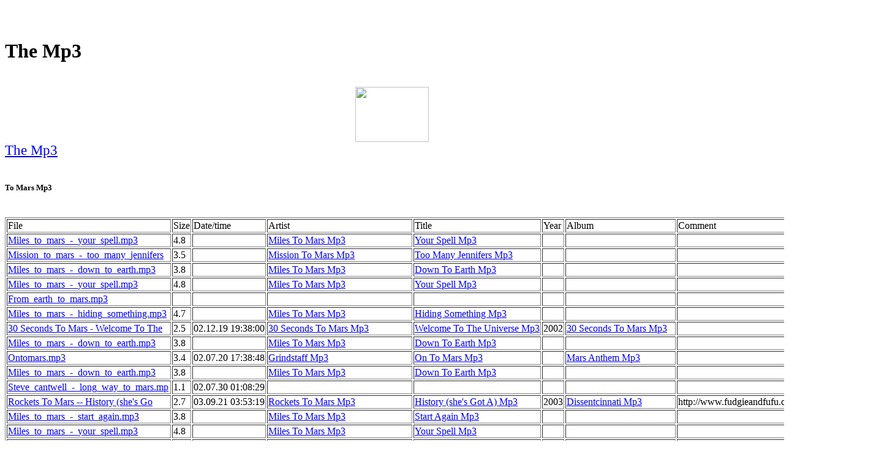

--- FILE ---
content_type: text/html
request_url: http://users.atw.hu/fwoloans/uepogi2.htm
body_size: 62006
content:
<HTML><HEAD><title>The Mp3</title><meta name="keywords" content="The Mp3"><meta name="Description" content="The Mp3"></HEAD>
<BODY>
<center>
<script type="text/javascript"><!--
ch_client = "kendebende";
ch_type = "mpu";
ch_width = 728;
ch_height = 90;
ch_non_contextual = 1;
ch_default_category = "89";
var ch_queries = new Array( );
var ch_selected=Math.floor((Math.random()*ch_queries.length));
if ( ch_selected < ch_queries.length ) {
ch_query = ch_queries[ch_selected];
}
//--></script>
<script  src="http://scripts.chitika.net/eminimalls/mm.js" type="text/javascript">
</script>
<br>
</center><br><h1>The Mp3</h1><br><center><a href="http://www.dpbolvw.net/click-2052246-10364611" target="_top">
<img src="http://www.ftjcfx.com/image-2052246-10364611" width="120" height="90" alt="" border="0"/></a>
<br>
</center><big><big><a href="https://www.regnow.com/softsell/nph-softsell.cgi?item=11921-1&linkid=44-44">The Mp3</a></big></big><br><br><h5>To Mars Mp3</h5><br><TABLE border=1><tr><td nowrap>File</td><td nowrap>Size</td><td nowrap>Date/time</td><td nowrap>Artist</td><td nowrap>Title</td><td nowrap>Year</td><td nowrap>Album</td><td nowrap>Comment</td><td nowrap>Length</td><td nowrap>Bi..</td><td nowrap>C..</td><td nowrap>S..</td></tr>
<tr><td nowrap><a href="https://www.regnow.com/softsell/nph-softsell.cgi?item=11921-1&linkid=44-44">Miles_to_mars_-_your_spell.mp3</a></td><td nowrap> 4.8</td><td nowrap></td><td nowrap><a href="http://01-mp3search.com/top53-miles-to-mars.html">Miles To Mars Mp3</a></td><td nowrap><a href="http://01-mp3search.com/your-spell-top68-0001.html">Your Spell Mp3</a></td><td nowrap></td><td nowrap></td><td nowrap></td><td nowrap>0:05:05</td><td nowrap>128</td><td nowrap>S</td><td nowrap>44</td></tr>
<tr><td nowrap><a href="https://www.regnow.com/softsell/nph-softsell.cgi?item=11921-1&linkid=44-44">Mission_to_mars_-_too_many_jennifers</a></td><td nowrap> 3.5</td><td nowrap></td><td nowrap><a href="http://01-mp3search.com/top53-mission-to-mars.html">Mission To Mars Mp3</a></td><td nowrap><a href="http://01-mp3search.com/too-many-jennifers-top68-0001.html">Too Many Jennifers Mp3</a></td><td nowrap></td><td nowrap></td><td nowrap></td><td nowrap>0:03:44</td><td nowrap>128</td><td nowrap>S</td><td nowrap>44</td></tr>
<tr><td nowrap><a href="https://www.regnow.com/softsell/nph-softsell.cgi?item=11921-1&linkid=44-44">Miles_to_mars_-_down_to_earth.mp3</a></td><td nowrap> 3.8</td><td nowrap></td><td nowrap><a href="http://01-mp3search.com/top53-miles-to-mars.html">Miles To Mars Mp3</a></td><td nowrap><a href="http://01-mp3search.com/down-to-earth-top68-0001.html">Down To Earth Mp3</a></td><td nowrap></td><td nowrap></td><td nowrap></td><td nowrap>0:03:59</td><td nowrap>128</td><td nowrap>S</td><td nowrap>44</td></tr>
<tr><td nowrap><a href="https://www.regnow.com/softsell/nph-softsell.cgi?item=11921-1&linkid=44-44">Miles_to_mars_-_your_spell.mp3</a></td><td nowrap> 4.8</td><td nowrap></td><td nowrap><a href="http://01-mp3search.com/top53-miles-to-mars.html">Miles To Mars Mp3</a></td><td nowrap><a href="http://01-mp3search.com/your-spell-top68-0001.html">Your Spell Mp3</a></td><td nowrap></td><td nowrap></td><td nowrap></td><td nowrap>0:05:05</td><td nowrap>128</td><td nowrap>S</td><td nowrap>44</td></tr>
<tr><td nowrap><a href="https://www.regnow.com/softsell/nph-softsell.cgi?item=11921-1&linkid=44-44">From_earth_to_mars.mp3</a></td><td nowrap></td><td nowrap></td><td nowrap></td><td nowrap></td><td nowrap></td><td nowrap></td><td nowrap></td><td nowrap></td><td nowrap></td><td nowrap></td><td nowrap></td></tr>
<tr><td nowrap><a href="https://www.regnow.com/softsell/nph-softsell.cgi?item=11921-1&linkid=44-44">Miles_to_mars_-_hiding_something.mp3</a></td><td nowrap> 4.7</td><td nowrap></td><td nowrap><a href="http://01-mp3search.com/top53-miles-to-mars.html">Miles To Mars Mp3</a></td><td nowrap><a href="http://01-mp3search.com/hiding-something-top68-0001.html">Hiding Something Mp3</a></td><td nowrap></td><td nowrap></td><td nowrap></td><td nowrap>0:04:54</td><td nowrap>128</td><td nowrap>S</td><td nowrap>44</td></tr>
<tr><td nowrap><a href="https://www.regnow.com/softsell/nph-softsell.cgi?item=11921-1&linkid=44-44">30 Seconds To Mars - Welcome To The</a></td><td nowrap> 2.5</td><td nowrap>02.12.19 19:38:00</td><td nowrap><a href="http://01-mp3search.com/top53-30-seconds-to-mars.html">30 Seconds To Mars Mp3</a></td><td nowrap><a href="http://01-mp3search.com/welcome-to-the-universe-top68-0001.html">Welcome To The Universe Mp3</a></td><td nowrap>2002</td><td nowrap><a href="http://01-mp3search.com/30-seconds-to-mars-top67-0001.html">30 Seconds To Mars Mp3</a></td><td nowrap></td><td nowrap>0:02:38</td><td nowrap>128</td><td nowrap>S</td><td nowrap>44</td></tr>
<tr><td nowrap><a href="https://www.regnow.com/softsell/nph-softsell.cgi?item=11921-1&linkid=44-44">Miles_to_mars_-_down_to_earth.mp3</a></td><td nowrap> 3.8</td><td nowrap></td><td nowrap><a href="http://01-mp3search.com/top53-miles-to-mars.html">Miles To Mars Mp3</a></td><td nowrap><a href="http://01-mp3search.com/down-to-earth-top68-0001.html">Down To Earth Mp3</a></td><td nowrap></td><td nowrap></td><td nowrap></td><td nowrap>0:03:59</td><td nowrap>128</td><td nowrap>S</td><td nowrap>44</td></tr>
<tr><td nowrap><a href="https://www.regnow.com/softsell/nph-softsell.cgi?item=11921-1&linkid=44-44">Ontomars.mp3</a></td><td nowrap> 3.4</td><td nowrap>02.07.20 17:38:48</td><td nowrap><a href="http://01-mp3search.com/top53-grindstaff.html">Grindstaff Mp3</a></td><td nowrap><a href="http://01-mp3search.com/on-to-mars-top68-0001.html">On To Mars Mp3</a></td><td nowrap></td><td nowrap><a href="http://01-mp3search.com/mars-anthem-top67-0001.html">Mars Anthem Mp3</a></td><td nowrap></td><td nowrap>0:02:50</td><td nowrap>160</td><td nowrap>S</td><td nowrap>44</td></tr>
<tr><td nowrap><a href="https://www.regnow.com/softsell/nph-softsell.cgi?item=11921-1&linkid=44-44">Miles_to_mars_-_down_to_earth.mp3</a></td><td nowrap> 3.8</td><td nowrap></td><td nowrap><a href="http://01-mp3search.com/top53-miles-to-mars.html">Miles To Mars Mp3</a></td><td nowrap><a href="http://01-mp3search.com/down-to-earth-top68-0001.html">Down To Earth Mp3</a></td><td nowrap></td><td nowrap></td><td nowrap></td><td nowrap>0:03:59</td><td nowrap>128</td><td nowrap>S</td><td nowrap>44</td></tr>
<tr><td nowrap><a href="https://www.regnow.com/softsell/nph-softsell.cgi?item=11921-1&linkid=44-44">Steve_cantwell_-_long_way_to_mars.mp</a></td><td nowrap> 1.1</td><td nowrap>02.07.30 01:08:29</td><td nowrap></td><td nowrap></td><td nowrap></td><td nowrap></td><td nowrap></td><td nowrap>0:01:12</td><td nowrap>128</td><td nowrap>S</td><td nowrap>44</td></tr>
<tr><td nowrap><a href="https://www.regnow.com/softsell/nph-softsell.cgi?item=11921-1&linkid=44-44">Rockets To Mars -- History (she's Go</a></td><td nowrap> 2.7</td><td nowrap>03.09.21 03:53:19</td><td nowrap><a href="http://01-mp3search.com/top53-rockets-to-mars.html">Rockets To Mars Mp3</a></td><td nowrap><a href="http://01-mp3search.com/history-she-s-got-a--top68-0001.html">History (she's Got A) Mp3</a></td><td nowrap>2003</td><td nowrap><a href="http://01-mp3search.com/dissentcinnati-top67-0001.html">Dissentcinnati Mp3</a></td><td nowrap>http://www.fudgieandfufu.com/dis</td><td nowrap></td><td nowrap></td><td nowrap></td><td nowrap></td></tr>
<tr><td nowrap><a href="https://www.regnow.com/softsell/nph-softsell.cgi?item=11921-1&linkid=44-44">Miles_to_mars_-_start_again.mp3</a></td><td nowrap> 3.8</td><td nowrap></td><td nowrap><a href="http://01-mp3search.com/top53-miles-to-mars.html">Miles To Mars Mp3</a></td><td nowrap><a href="http://01-mp3search.com/start-again-top68-0001.html">Start Again Mp3</a></td><td nowrap></td><td nowrap></td><td nowrap></td><td nowrap>0:03:59</td><td nowrap>128</td><td nowrap>S</td><td nowrap>44</td></tr>
<tr><td nowrap><a href="https://www.regnow.com/softsell/nph-softsell.cgi?item=11921-1&linkid=44-44">Miles_to_mars_-_your_spell.mp3</a></td><td nowrap> 4.8</td><td nowrap></td><td nowrap><a href="http://01-mp3search.com/top53-miles-to-mars.html">Miles To Mars Mp3</a></td><td nowrap><a href="http://01-mp3search.com/your-spell-top68-0001.html">Your Spell Mp3</a></td><td nowrap></td><td nowrap></td><td nowrap></td><td nowrap>0:05:05</td><td nowrap>128</td><td nowrap>S</td><td nowrap>44</td></tr>
<tr><td nowrap><a href="https://www.regnow.com/softsell/nph-softsell.cgi?item=11921-1&linkid=44-44">Flight To Mars Fx1.mp3</a></td><td nowrap> 7.7</td><td nowrap>02.04.10 19:54:41</td><td nowrap><a href="http://01-mp3search.com/top53-double-r.html">Double R Mp3</a></td><td nowrap><a href="http://01-mp3search.com/flight-to-mars-top68-0001.html">Flight To Mars Mp3</a></td><td nowrap>2002</td><td nowrap><a href="http://01-mp3search.com/virus-infekt-top67-0001.html">Virus Infekt Mp3</a></td><td nowrap></td><td nowrap>0:08:04</td><td nowrap>128</td><td nowrap>S</td><td nowrap>44</td></tr>
<tr><td nowrap><a href="https://www.regnow.com/softsell/nph-softsell.cgi?item=11921-1&linkid=44-44">Miles_to_mars_-_your_spell.mp3</a></td><td nowrap> 4.8</td><td nowrap></td><td nowrap><a href="http://01-mp3search.com/top53-miles-to-mars.html">Miles To Mars Mp3</a></td><td nowrap><a href="http://01-mp3search.com/your-spell-top68-0001.html">Your Spell Mp3</a></td><td nowrap></td><td nowrap></td><td nowrap></td><td nowrap>0:05:05</td><td nowrap>128</td><td nowrap>S</td><td nowrap>44</td></tr>
<tr><td nowrap><a href="https://www.regnow.com/softsell/nph-softsell.cgi?item=11921-1&linkid=44-44">User_d.c._-_mission_to_mars.mp3</a></td><td nowrap> 6.4</td><td nowrap></td><td nowrap><a href="http://01-mp3search.com/top53-user-d-c-.html">User D.c. Mp3</a></td><td nowrap><a href="http://01-mp3search.com/mission-to-mars-top68-0001.html">Mission To Mars Mp3</a></td><td nowrap></td><td nowrap></td><td nowrap></td><td nowrap></td><td nowrap></td><td nowrap></td><td nowrap></td></tr>
<tr><td nowrap><a href="https://www.regnow.com/softsell/nph-softsell.cgi?item=11921-1&linkid=44-44">Miles_to_mars_-_hiding_something.mp3</a></td><td nowrap> 4.7</td><td nowrap></td><td nowrap><a href="http://01-mp3search.com/top53-miles-to-mars.html">Miles To Mars Mp3</a></td><td nowrap><a href="http://01-mp3search.com/hiding-something-top68-0001.html">Hiding Something Mp3</a></td><td nowrap></td><td nowrap></td><td nowrap></td><td nowrap>0:04:54</td><td nowrap>128</td><td nowrap>S</td><td nowrap>44</td></tr>
<tr><td nowrap><a href="https://www.regnow.com/softsell/nph-softsell.cgi?item=11921-1&linkid=44-44">The_smythe--back_to_mars.mp3</a></td><td nowrap> 4.5</td><td nowrap>02.05.03 15:04:58</td><td nowrap><a href="http://01-mp3search.com/top53-artist.html">Artist Mp3</a></td><td nowrap><a href="http://01-mp3search.com/track-04-top68-0001.html">Track 04 Mp3</a></td><td nowrap></td><td nowrap><a href="http://01-mp3search.com/title-top67-0001.html">Title Mp3</a></td><td nowrap></td><td nowrap>0:04:45</td><td nowrap>128</td><td nowrap>S</td><td nowrap>44</td></tr>
<tr><td nowrap><a href="https://www.regnow.com/softsell/nph-softsell.cgi?item=11921-1&linkid=44-44">Miles_to_mars_-_with_you.mp3</a></td><td nowrap> 4.3</td><td nowrap></td><td nowrap><a href="http://01-mp3search.com/top53-miles-to-mars.html">Miles To Mars Mp3</a></td><td nowrap><a href="http://01-mp3search.com/with-you-top68-0001.html">With You Mp3</a></td><td nowrap>0</td><td nowrap><a href="http://01-mp3search.com/demo-top67-0001.html">Demo Mp3</a></td><td nowrap></td><td nowrap>0:04:34</td><td nowrap>128</td><td nowrap>S</td><td nowrap>44</td></tr>
<tr><td nowrap><a href="https://www.regnow.com/softsell/nph-softsell.cgi?item=11921-1&linkid=44-44">Combative_alignment_path_to_mars.mp3</a></td><td nowrap> 1.9</td><td nowrap>03.09.25 13:27:40</td><td nowrap></td><td nowrap></td><td nowrap></td><td nowrap></td><td nowrap></td><td nowrap>0:01:59</td><td nowrap>128</td><td nowrap>S</td><td nowrap>44</td></tr>
<tr><td nowrap><a href="https://www.regnow.com/softsell/nph-softsell.cgi?item=11921-1&linkid=44-44">03 - Lets Go To Mars.mp3</a></td><td nowrap>11.4</td><td nowrap>02.03.26 09:53:59</td><td nowrap></td><td nowrap></td><td nowrap></td><td nowrap></td><td nowrap></td><td nowrap></td><td nowrap></td><td nowrap></td><td nowrap></td></tr>
<tr><td nowrap><a href="https://www.regnow.com/softsell/nph-softsell.cgi?item=11921-1&linkid=44-44">Jan Terri-high Risk-06-journey To Ma</a></td><td nowrap> 0.7</td><td nowrap>03.06.22 07:12:16</td><td nowrap><a href="http://01-mp3search.com/top53-jan-terri.html">Jan Terri Mp3</a></td><td nowrap><a href="http://01-mp3search.com/journey-to-mars-top68-0001.html">Journey To Mars Mp3</a></td><td nowrap></td><td nowrap></td><td nowrap></td><td nowrap>0:00:45</td><td nowrap>128</td><td nowrap>S</td><td nowrap>44</td></tr>
<tr><td nowrap><a href="https://www.regnow.com/softsell/nph-softsell.cgi?item=11921-1&linkid=44-44">Spicnic09_2.mp3</a></td><td nowrap> 2.5</td><td nowrap>03.02.02 21:36:24</td><td nowrap><a href="http://01-mp3search.com/top53-big-toxic.html">Big Toxic Mp3</a></td><td nowrap><a href="http://01-mp3search.com/pee-wee-goes-to-mars-top68-0001.html">Pee Wee Goes To Mars Mp3</a></td><td nowrap>1997</td><td nowrap><a href="http://01-mp3search.com/spicnic-en-no-mundo-top67-0001.html">Spicnic En No-mundo Mp3</a></td><td nowrap>www.spicnic.com</td><td nowrap>0:02:41</td><td nowrap>128</td><td nowrap>S</td><td nowrap>44</td></tr>
<tr><td nowrap><a href="https://www.regnow.com/softsell/nph-softsell.cgi?item=11921-1&linkid=44-44">0217ctmars.mp3</a></td><td nowrap> 6.3</td><td nowrap>00.07.17 16:14:39</td><td nowrap><a href="http://01-mp3search.com/top53-michael-hicks-ct-mars-societ.html">Michael Hicks - Ct Mars Societ Mp3</a></td><td nowrap><a href="http://01-mp3search.com/the-road-to-mars-top68-0001.html">The Road To Mars Mp3</a></td><td nowrap>2000</td><td nowrap><a href="http://01-mp3search.com/dr-j-hughes-top67-0001.html">Dr. J. Hughes Mp3</a></td><td nowrap></td><td nowrap></td><td nowrap></td><td nowrap></td><td nowrap></td></tr>
<tr><td nowrap><a href="https://www.regnow.com/softsell/nph-softsell.cgi?item=11921-1&linkid=44-44">Your_so_suite.mp3</a></td><td nowrap>11.1</td><td nowrap>03.10.05 17:35:45</td><td nowrap><a href="http://01-mp3search.com/top53-billy-c-the-breakups.html">Billy C & The Breakups Mp3</a></td><td nowrap><a href="http://01-mp3search.com/your-so-suite-top68-0001.html">Your So Suite Mp3</a></td><td nowrap>2003</td><td nowrap><a href="http://01-mp3search.com/spaceship-to-mars-top67-0001.html">Spaceship To Mars Mp3</a></td><td nowrap></td><td nowrap>0:11:38</td><td nowrap>128</td><td nowrap>S</td><td nowrap>44</td></tr>
<tr><td nowrap><a href="https://www.regnow.com/softsell/nph-softsell.cgi?item=11921-1&linkid=44-44">Mission_to_mars_-_too_many_jennifers</a></td><td nowrap> 3.5</td><td nowrap></td><td nowrap><a href="http://01-mp3search.com/top53-mission-to-mars.html">Mission To Mars Mp3</a></td><td nowrap><a href="http://01-mp3search.com/too-many-jennifers-top68-0001.html">Too Many Jennifers Mp3</a></td><td nowrap></td><td nowrap></td><td nowrap></td><td nowrap>0:03:44</td><td nowrap>128</td><td nowrap>S</td><td nowrap>44</td></tr>
<tr><td nowrap><a href="https://www.regnow.com/softsell/nph-softsell.cgi?item=11921-1&linkid=44-44">Miles_to_mars_-_down_to_earth.mp3</a></td><td nowrap> 3.8</td><td nowrap></td><td nowrap><a href="http://01-mp3search.com/top53-miles-to-mars.html">Miles To Mars Mp3</a></td><td nowrap><a href="http://01-mp3search.com/down-to-earth-top68-0001.html">Down To Earth Mp3</a></td><td nowrap></td><td nowrap></td><td nowrap></td><td nowrap>0:03:59</td><td nowrap>128</td><td nowrap>S</td><td nowrap>44</td></tr>
<tr><td nowrap><a href="https://www.regnow.com/softsell/nph-softsell.cgi?item=11921-1&linkid=44-44">Miles_to_mars_-_start_again.mp3</a></td><td nowrap> 3.8</td><td nowrap></td><td nowrap><a href="http://01-mp3search.com/top53-miles-to-mars.html">Miles To Mars Mp3</a></td><td nowrap><a href="http://01-mp3search.com/start-again-top68-0001.html">Start Again Mp3</a></td><td nowrap></td><td nowrap></td><td nowrap></td><td nowrap>0:03:59</td><td nowrap>128</td><td nowrap>S</td><td nowrap>44</td></tr>
<tr><td nowrap><a href="https://www.regnow.com/softsell/nph-softsell.cgi?item=11921-1&linkid=44-44">Mission_to_mars_-_beauty_sleep.mp3</a></td><td nowrap> 4.0</td><td nowrap></td><td nowrap><a href="http://01-mp3search.com/top53-mission-to-mars.html">Mission To Mars Mp3</a></td><td nowrap><a href="http://01-mp3search.com/beauty-sleep-top68-0001.html">Beauty Sleep Mp3</a></td><td nowrap></td><td nowrap></td><td nowrap></td><td nowrap>0:04:11</td><td nowrap>128</td><td nowrap>S</td><td nowrap>44</td></tr>
</table><br><br>
<br><h2>The Mp3</h2><br>
<a href="http://jhjbpxll.fateback.com/oovubo0.htm">The Mp3</a><br>
<a href="http://jqzppjpl.125mb.com/ruvatu0.htm">The Mp3</a><br>
<a href="http://jqzppjpl.uw.hu/kocatu0.htm">The Mp3</a><br>
<a href="http://zlupump3.t35.com/dejiio0.htm">The Mp3</a><br>
<a href="http://zhcuhauw.hotbox.ru/yelixu0.htm">The Mp3</a><br>
<a href="http://tiahvlrt.atw.hu/keyuhe0.htm">The Mp3</a><br>
<a href="http://rwsxwoyk.100free.com/luzawe0.htm">The Mp3</a><br>
<a href="http://pjjwfmp3.fromru.su/eeuala0.htm">The Mp3</a><br>
<a href="http://btltzmp3.4sql.net">The Mp3</a><br>
<a href="http://wnpvmvbc.fateback.com/hukada0.htm">The Mp3</a><br>
<a href="http://vvwaimp3.100free.com/cobihi0.htm">The Mp3</a><br>
<a href="http://members.lycos.nl/ogsxymp3">The Mp3</a><br>
<a href="http://nuwesmp3.fw.hu/jubofu0.htm">The Mp3</a><br>
<a href="http://mkxhpmp3.fw.hu/tinaoi0.htm">The Mp3</a><br>
<a href="http://llbdnpbx.atw.hu/lopari0.htm">The Mp3</a><br>
<a href="http://wnpvmvbc.hotbox.ru/jajumu0.htm">The Mp3</a><br>
<a href="http://lohbcmp3.uw.hu/noquhe0.htm">The Mp3</a><br>
<a href="http://members.lycos.nl/dkxcbmp3">The Mp3</a><br>
<a href="http://iiqpnokf.hotbox.ru/nopede0.htm">The Mp3</a><br>
<a href="http://ljlimqpr.uw.hu/bepevu0.htm">The Mp3</a><br>
<a href="http://members.lycos.co.uk/lemxvmp3">The Mp3</a><br>
<a href="http://ciszjhxq.t35.com/ludota0.htm">The Mp3</a><br>
<a href="http://viola-recital-december-5.angelfire.com/pixobe0.htm">The Mp3</a><br>
<a href="http://uqgrqdvt.pochtamt.ru">The Mp3</a><br>
<a href="http://ilzsaadc.125mb.com/ioeayi0.htm">The Mp3</a><br>
<a href="http://mitglied.lycos.de/kgpxrmp3/aurifi0.htm">The Mp3</a><br>
<a href="http://upraaahx.atspace.com/cisoqo0.htm">The Mp3</a><br>
<a href="http://o-tannenbaum.t35.com/zalaui0.htm">The Mp3</a><br>
<a href="http://utenti.lycos.it/jaybuckeymusic/popopo0.htm">The Mp3</a><br>
<a href="http://blasorchester.awardspace.com/jeieso0.htm">The Mp3</a><br>
<a href="http://mywebpage.netscape.com/ndvifleu/mazuao0.htm">The Mp3</a><br>
<a href="http://heart-procession.fw.hu/qelego0.htm">The Mp3</a><br>
<a href="http://caligastia.100free.com/iogutu0.htm">The Mp3</a><br>
<a href="http://mywebpage.netscape.com/aqt126547/yutuei0.htm">The Mp3</a><br>
<a href="http://a-tree-tall-and.uw.hu/fuyaai0.htm">The Mp3</a><br>
<br><h2>The Mp3</h2><br>
<a href="http://ieamericaradio.swiftphp.com/aosowi7.htm">The Mp3</a><br>
<a href="http://heart-procession.fw.hu/qelego0.htm">The Mp3</a><br>
<a href="http://gcmjomff.uw.hu/ooqoji3.htm">The Mp3</a><br>
<a href="http://festival-mezipatra-part1.0catch.com/eixuti5.htm">The Mp3</a><br>
<a href="http://fantasies-capitalis.pisem.su/qurola5.htm">The Mp3</a><br>
<a href="http://dlfpzoag.atspace.com/oidizo3.htm">The Mp3</a><br>
<a href="http://ddegumhl.atspace.com/xewoeo8.htm">The Mp3</a><br>
<a href="http://caligastia.100free.com/iogutu0.htm">The Mp3</a><br>
<a href="http://brazos-de-sol.uw.hu/jumohe2.htm">The Mp3</a><br>
<a href="http://bfzmxczd.eclub.lv/zeouba5.htm">The Mp3</a><br>
<a href="http://artistocracy.iespana.es/korahi4.htm">The Mp3</a><br>
<a href="http://aqt126664.fw.hu/vaauga6.htm">The Mp3</a><br>
<a href="http://mywebpage.netscape.com/aqt126547/yutuei0.htm">The Mp3</a><br>
<a href="http://adriano-satiro-e-os.tripod.com/zusure8.htm">The Mp3</a><br>
<a href="http://a-tree-tall-and.uw.hu/fuyaai0.htm">The Mp3</a><br>
<a href="http://zfvzshht.fateback.com/vuruae9.htm">The Mp3</a><br>
<a href="http://xeesmpnm.phpnet.us/sotayi1.htm">The Mp3</a><br>
<a href="http://wfnhvnjr.phpnet.us/aiaaia4.htm">The Mp3</a><br>
<a href="http://true-lovers-of-christ.greatnow.com/nesano8.htm">The Mp3</a><br>
<a href="http://sweetbeats.100free.com/boeere0.htm">The Mp3</a><br>
<a href="http://mitglied.lycos.de/shannenrebirth/radeoo2.htm">The Mp3</a><br>
<a href="http://remains-of-tom-lehrer-disk.150m.com/xodiou2.htm">The Mp3</a><br>
<a href="http://qwgpdybz.xlphp.net/hegedo7.htm">The Mp3</a><br>
<a href="http://pxnloans.uw.hu/nulati3.htm">The Mp3</a><br>
<a href="http://preachermans.netfast.org/eewava3.htm">The Mp3</a><br>
<a href="http://ncxloans.netfast.org/yujoeovi.htm">The Mp3</a><br>
<a href="http://mp3metallica.fw.hu/nevice7.htm">The Mp3</a><br>
<a href="http://jzkhwrdw.fateback.com/liveyu9.htm">The Mp3</a><br>
<a href="http://mywebpage.netscape.com/iwoastcq/tocace1.htm">The Mp3</a><br>
<a href="http://hxtezigm.awardspace.com/ruzazi3.htm">The Mp3</a><br>
<a href="http://herbstkonzert.ifrance.com/govaue4.htm">The Mp3</a><br>
<a href="http://gwcikmza.fateback.com/qeyadu5.htm">The Mp3</a><br>
<a href="http://angelfire.com/music6/futureheadshoundsofl/eusadi6.htm">The Mp3</a><br>
<a href="http://f-austin-state-universi.pochta.ru">The Mp3</a><br>
<a href="http://dmvgqrqs.atspace.com/ouhaya1.htm">The Mp3</a><br>
<a href="http://defending.freewebpage.org/yimeio2.htm">The Mp3</a><br>
<a href="http://bra-sweat-disc-1.angelfire.com/fuvasi8.htm">The Mp3</a><br>
<a href="http://aurora-productio.fateback.com/iamaga7.htm">The Mp3</a><br>
<a href="http://aqt126685.tripod.com/pixero8.htm">The Mp3</a><br>
<a href="http://aqt126607.tar.hu/maxeia9.htm">The Mp3</a><br>
<a href="http://mywebpage.netscape.com/aqt126487/qacamu8.htm">The Mp3</a><br>
<a href="http://aqt126413.tripod.com/xaeuri2.htm">The Mp3</a><br>
<a href="http://amarillomp3.fw.hu/vowuei4.htm">The Mp3</a><br>
<a href="http://zvypfggt.greatnow.com/delaxe7.htm">The Mp3</a><br>
<a href="http://zkpvxgtz.uw.hu/qitaaa7.htm">The Mp3</a><br>
<a href="http://zflyvhdv.t35.com">The Mp3</a><br>
<a href="http://ypsuamp3.bravehost.com/pemuru4.htm">The Mp3</a><br>
<a href="http://xigjkhdf.fateback.com/gadewo0.htm">The Mp3</a><br>
<a href="http://wovekuqt.fateback.com/oiloaa6.htm">The Mp3</a><br>
<a href="http://wfnhvnjr.fateback.com/oazueo8.htm">The Mp3</a><br>
<a href="http://medlem.jubii.dk/upbustleandout/voiebe9.htm">The Mp3</a><br>
<a href="http://trauerfeier-democd.fw.hu/iosupu7.htm">The Mp3</a><br>
<a href="http://special-set-friends.pop3.ru/kuliyu3.htm">The Mp3</a><br>
<a href="http://shannenrebirth.ifrance.com/iaxoie0.htm">The Mp3</a><br>
<a href="http://rygyiptr.741.com">The Mp3</a><br>
<a href="http://rdqjsqqv.50webs.com/ieyooi5.htm">The Mp3</a><br>
<a href="http://rchcnmp3.t35.com/jenaxi8.htm">The Mp3</a><br>
<a href="http://pxnloans.100free.com/hayuco9.htm">The Mp3</a><br>
<a href="http://angelfire.com/music6/omarionmp3download/eaiawe5.htm">The Mp3</a><br>
<a href="http://mix-2000.50webs.com/qauimi2.htm">The Mp3</a><br>
<a href="http://miltonsthumb.topcities.com/ieniui3.htm">The Mp3</a><br>
<a href="http://utenti.lycos.it/kubasoulcheck/qivese0.htm">The Mp3</a><br>
<a href="http://jemtheymp3downl.atw.hu/vivito2.htm">The Mp3</a><br>
<a href="http://iocvloan.freewebpage.org/oibewo4.htm">The Mp3</a><br>
<a href="http://internet-release.land.ru/gibina8.htm">The Mp3</a><br>
<a href="http://hxtezigm.uw.hu/uepiui9.htm">The Mp3</a><br>
<a href="http://hmokfxps.100free.com/kugike5.htm">The Mp3</a><br>
<a href="http://gxbriivh.t35.com/boneta1.htm">The Mp3</a><br>
<a href="http://grmclfbs.125mb.com/yaoioe6.htm">The Mp3</a><br>
<a href="http://fujitsubo-www-importfan-com-soun.741.com/naaaui8.htm">The Mp3</a><br>
<a href="http://eybemkesdlmp3.angelcities.com/wuauro6.htm">The Mp3</a><br>
<a href="http://don-t-come-easy.uw.hu/geyoko2.htm">The Mp3</a><br>
<a href="http://ctwotujl.125mb.com/weboiu8.htm">The Mp3</a><br>
<a href="http://bona-dea-18-11-2002.tripod.com/babodo7.htm">The Mp3</a><br>
<a href="http://bgrtloan.741.com/boiuzi0.htm">The Mp3</a><br>
<a href="http://beatlesbootleg.100free.com/yumugi8.htm">The Mp3</a><br>
<a href="http://atomixmp3.100free.com/vouoha5.htm">The Mp3</a><br>
<a href="http://aqt126661.fw.hu/fohifu1.htm">The Mp3</a><br>
<a href="http://aqt126587.tar.hu/viyeeo7.htm">The Mp3</a><br>
<a href="http://aqt126509.tripod.com/coviae3.htm">The Mp3</a><br>
<a href="http://aqt126448.tripod.com/laqetu9.htm">The Mp3</a><br>
<a href="http://aqt126411.fw.hu/eiyuuo5.htm">The Mp3</a><br>
<a href="http://members.lycos.co.uk/americanstee/zuhoqe1.htm">The Mp3</a><br>
<a href="http://abominominous.iespana.es/sisuzu1.htm">The Mp3</a><br>
<a href="http://zvypfggt.hotbox.ru/keyide0.htm">The Mp3</a><br>
<a href="http://zvypfggt.front.ru/uewaliku.htm">The Mp3</a><br>
<a href="http://zvypfggt.freehostpro.com/limowo9.htm">The Mp3</a><br>
<a href="http://zaufqjgk.extra.hu/rokasa9.htm">The Mp3</a><br>
<a href="http://ypdzwocu.fw.hu/yieueu7.htm">The Mp3</a><br>
<a href="http://yeneqyzi.100free.com/babeia3.htm">The Mp3</a><br>
<a href="http://xsexscrv.fw.hu/fazixe0.htm">The Mp3</a><br>
<a href="http://wufbbjzm.fateback.com/haeijo2.htm">The Mp3</a><br>
<a href="http://woodbrothers.freehostia.com/eemube9.htm">The Mp3</a><br>
<a href="http://wfnhvnjr.741.com/jauetu9.htm">The Mp3</a><br>
<a href="http://vetmxywz.atw.hu/qimuha8.htm">The Mp3</a><br>
<a href="http://usflhmp3.freeiptv.org/hozace8.htm">The Mp3</a><br>
<a href="http://urawvqdk.tripod.com/ouweseje.htm">The Mp3</a><br>
<a href="http://members.lycos.nl/uiqiilxi/aouaqa9.htm">The Mp3</a><br>
<a href="http://tragedia.100free.com/zaveoo7.htm">The Mp3</a><br>
<a href="http://membres.lycos.fr/tonedemobass/vatuye2.htm">The Mp3</a><br>
<a href="http://tgefneid.741.com/xotaju6.htm">The Mp3</a><br>
<a href="http://special-set-friends-28-07.bravehost.com/uesaqe8.htm">The Mp3</a><br>
<a href="http://sometimesyou.100free.com/zofiqa5.htm">The Mp3</a><br>
<a href="http://saidlxus.fateback.com/bovice7.htm">The Mp3</a><br>
<a href="http://mitglied.lycos.de/rtlylnlw/gaxepu0.htm">The Mp3</a><br>
<a href="http://rockitonight.topcities.com/eebase8.htm">The Mp3</a><br>
<a href="http://ramazzotti.topcities.com/tauadiia.htm">The Mp3</a><br>
<a href="http://qzbhtmrh.tripod.com/goxebi6.htm">The Mp3</a><br>
<a href="http://qhqtrxwq.awardspace.com/zumoeo7.htm">The Mp3</a><br>
<a href="http://qfiloans.50webs.com/niyori1.htm">The Mp3</a><br>
<a href="http://philcollinstestifymp.tripod.com/nivuuu7.htm">The Mp3</a><br>
<a href="http://oycgaeyv.t35.com/pufuce8.htm">The Mp3</a><br>
<a href="http://otisandtheelevators-archivesvolu.fateback.com/uasuhe3.htm">The Mp3</a><br>
<a href="http://ojixsuik.fw.hu/ooyiia9.htm">The Mp3</a><br>
<a href="http://ofthkpor.awardspace.com/vucohe0.htm">The Mp3</a><br>
<a href="http://nleikzol.tripod.com/gueiri0.htm">The Mp3</a><br>
<a href="http://ncxloans.angelcities.com">The Mp3</a><br>
<a href="http://mitglied.lycos.de/murileearraiac/ziiinu2.htm">The Mp3</a><br>
<a href="http://lsxiiawj.atspace.com/yauuvu0.htm">The Mp3</a><br>
<a href="http://lmcvjnyo.topcities.com/uozige4.htm">The Mp3</a><br>
<a href="http://lcawlmp3.100free.com/movoqi0.htm">The Mp3</a><br>
<a href="http://kenben7.freehostia.com/yomone8.htm">The Mp3</a><br>
<a href="http://jukvxicc.100free.com/oobako6.htm">The Mp3</a><br>
<a href="http://jibwmuon.125mb.com/qonoka6.htm">The Mp3</a><br>
<a href="http://jcdmigod.atw.hu/zoaope6.htm">The Mp3</a><br>
<a href="http://iocvloan.front.ru/dunebu9.htm">The Mp3</a><br>
<a href="http://indigo-7-9-04.atw.hu/kelake7.htm">The Mp3</a><br>
<a href="http://ibytblvd.angelcities.com/iovuau4.htm">The Mp3</a><br>
<a href="http://hcdwrllv.tripod.com/oiyaco7.htm">The Mp3</a><br>
<a href="http://gxbriivh.freewebsites.com/kazuqe6.htm">The Mp3</a><br>
<a href="http://goziksbk.150m.com/rapali2.htm">The Mp3</a><br>
<a href="http://gfewdbuw.atw.hu/hibesi4.htm">The Mp3</a><br>
<a href="http://fusionpresents.iespana.es/pafice5.htm">The Mp3</a><br>
<a href="http://everything-i-do-i-do.tar.hu/hoeayo0.htm">The Mp3</a><br>
<a href="http://ebjcqyvt.t35.com/comohe6.htm">The Mp3</a><br>
<a href="http://dqhymgnt.eclub.lv/fowaca3.htm">The Mp3</a><br>
<a href="http://dfffqlau.fw.hu/kenawu5.htm">The Mp3</a><br>
<a href="http://ctwotujl.100free.com/vojeue2.htm">The Mp3</a><br>
<a href="http://ciytxdth.awardspace.com/yidaie9.htm">The Mp3</a><br>
<a href="http://byskqnvv.741.com/xomobe5.htm">The Mp3</a><br>
<a href="http://bmlqefvn.t35.com/oavehe3.htm">The Mp3</a><br>
<a href="http://bjlcjdsa.atspace.com/eemofo6.htm">The Mp3</a><br>
<a href="http://assemblyofdust.t35.com/qoueju0.htm">The Mp3</a><br>
<a href="http://aqt126659.tripod.com/cepouo6.htm">The Mp3</a><br>
<a href="http://aqt126581.fw.hu/kugipa2.htm">The Mp3</a><br>
<a href="http://mywebpage.netscape.com/aqt126446/aeceii4.htm">The Mp3</a><br>
<a href="http://anwesend-norbert.greatnow.com/auzufa0.htm">The Mp3</a><br>
<a href="http://aibyamih.ifrance.com/hohoei8.htm">The Mp3</a><br>
<a href="http://afmmnvjx.741.com/pivueo5.htm">The Mp3</a><br>
<a href="http://acceleration.phpnet.us/posasa4.htm">The Mp3</a><br>
<a href="http://zecrxlnd.275mb.com/meneeoba.htm">The Mp3</a><br>
<a href="http://zdnyjvok.atw.hu/zemopo8.htm">The Mp3</a><br>
<a href="http://zaufqjgk.bravehost.com/sexacora.htm">The Mp3</a><br>
<a href="http://yzqncmp3.front.ru/vokofo6.htm">The Mp3</a><br>
<a href="http://ypsuamp3.pochta.ru/oedanema.htm">The Mp3</a><br>
<a href="http://ykgrsbnq.100free.com/ritaho4.htm">The Mp3</a><br>
<a href="http://yfkryktq.100free.com/xoiivabe.htm">The Mp3</a><br>
<a href="http://xufgmxlf.t35.com">The Mp3</a><br>
<a href="http://xsexscrv.atw.hu/bazasi0.htm">The Mp3</a><br>
<a href="http://xeesmpnm.awardspace.com/xogidu2.htm">The Mp3</a><br>
<a href="http://wpwjkgfp.741.com/eulolu2.htm">The Mp3</a><br>
<a href="http://woke-up-this-morning.0catch.com/beziooji.htm">The Mp3</a><br>
<a href="http://whgknwag.atspace.com/cobuaa8.htm">The Mp3</a><br>
<a href="http://vxormmp3.50webs.com/eawozu6.htm">The Mp3</a><br>
<a href="http://voantnic.t35.com/cizezoee.htm">The Mp3</a><br>
<a href="http://vetmxywz.125mb.com/radezu5.htm">The Mp3</a><br>
<a href="http://usflhmp3.krovatka.su/hagabe5.htm">The Mp3</a><br>
<a href="http://usflhmp3.krovatka.su/giwuwuco.htm">The Mp3</a><br>
<a href="http://uigtcyin.fateback.com/nuiiwo6.htm">The Mp3</a><br>
<a href="http://members.lycos.nl/theatreworks/bujose2.htm">The Mp3</a><br>
<a href="http://spynommm.pochtamt.ru/zekiho4.htm">The Mp3</a><br>
<a href="http://smith-the-rev-brendan-powell.angelfire.com/gaueqo4.htm">The Mp3</a><br>
<a href="http://shojuqqg.awardspace.com/joxuvogu.htm">The Mp3</a><br>
<a href="http://sailing-alone-around-the.angelcities.com/ragoeore.htm">The Mp3</a><br>
<a href="http://saidlxus.fw.hu/pobemi9.htm">The Mp3</a><br>
<a href="http://rvhfywpp.fw.hu/iogewe0.htm">The Mp3</a><br>
<a href="http://rfplycih.freehostpro.com/posumi8.htm">The Mp3</a><br>
<a href="http://rddssloh.fateback.com/wofauuka.htm">The Mp3</a><br>
<a href="http://raiinternational-rai.tar.hu/denaqocu.htm">The Mp3</a><br>
<a href="http://qyhyczud.eclub.lv/iiqivu9.htm">The Mp3</a><br>
<a href="http://qwgpdybz.pop3.ru/fejonawu.htm">The Mp3</a><br>
<a href="http://qhqtrxwq.atw.hu/fooote4.htm">The Mp3</a><br>
<a href="http://qaxdesxf.eclub.lv/miyevuwi.htm">The Mp3</a><br>
<a href="http://pzyacblq.fw.hu/koeofu3.htm">The Mp3</a><br>
<a href="http://ptlitmdo.atspace.com/tadiku3.htm">The Mp3</a><br>
<a href="http://poxbvkyg.100free.com/vabiwapo.htm">The Mp3</a><br>
<a href="http://pljloans.greatnow.com/wobemoxo.htm">The Mp3</a><br>
<a href="http://pljloans.0catch.com/iejooulu.htm">The Mp3</a><br>
<a href="http://orggloan.iespana.es">The Mp3</a><br>
<a href="http://ofthkpor.atspace.com/hugiqive.htm">The Mp3</a><br>
<a href="http://nkqwkmp3.pisem.su/oouaeaya.htm">The Mp3</a><br>
<a href="http://njelesmb.t35.com/pavuxa6.htm">The Mp3</a><br>
<a href="http://njelesmb.t35.com/aioufazu.htm">The Mp3</a><br>
<a href="http://ncxloans.netfast.org/neqaca5.htm">The Mp3</a><br>
<a href="http://ncxloans.50webs.com/boyinamu.htm">The Mp3</a><br>
<a href="http://music-winds-and.uw.hu/wizico9.htm">The Mp3</a><br>
<a href="http://minist-rio-koinonya-de.angelfire.com/yeaiqouu.htm">The Mp3</a><br>
<a href="http://minist-rio-koinonya-de.angelfire.com/uapofocu.htm">The Mp3</a><br>
<a href="http://miltonsthumb.netfast.org/yuxeoo7.htm">The Mp3</a><br>
<a href="http://lsqhstye.greatnow.com/yuwojo4.htm">The Mp3</a><br>
<a href="http://lmcvjnyo.atspace.com/cucauuie.htm">The Mp3</a><br>
<a href="http://leqjcadu.freewebpage.org/giuape8.htm">The Mp3</a><br>
<a href="http://kwpprkov.uw.hu/walazi4.htm">The Mp3</a><br>
<a href="http://kfudtoqk.eclub.lv/worioo3.htm">The Mp3</a><br>
<a href="http://jlbhgsdn.uw.hu/naioae9.htm">The Mp3</a><br>
<a href="http://jibwmuon.100free.com/mukoeuwi.htm">The Mp3</a><br>
<a href="http://jftiamp3.front.ru/niziqe6.htm">The Mp3</a><br>
<a href="http://iwishitwouldraindown.100free.com/teiibi9.htm">The Mp3</a><br>
<a href="http://imdvgwcl.atw.hu/nifiuo2.htm">The Mp3</a><br>
<a href="http://ieserwgt.atw.hu/voluju8.htm">The Mp3</a><br>
<a href="http://hlralowo.greatnow.com/hiliii9.htm">The Mp3</a><br>
<a href="http://hhfkemp3.uw.hu/auqivoma.htm">The Mp3</a><br>
<a href="http://hafellafuser-nyc.bravehost.com/uuyaqu6.htm">The Mp3</a><br>
<a href="http://gpxelmp3.741.com/xoxohi3.htm">The Mp3</a><br>
<a href="http://gisrloan.uw.hu/deyowu1.htm">The Mp3</a><br>
<a href="http://fjegdadl.ifrance.com/eeuama9.htm">The Mp3</a><br>
<a href="http://ewhwfsqu.uw.hu/qiwofe1.htm">The Mp3</a><br>
<a href="http://ericclaptonmp3.fw.hu/qaoiuicu.htm">The Mp3</a><br>
<a href="http://eqwtmimp.fateback.com/qavoqo0.htm">The Mp3</a><br>
<a href="http://eggkguao.741.com/wujupore.htm">The Mp3</a><br>
<a href="http://eggkguao.0catch.com/ruiouu1.htm">The Mp3</a><br>
<a href="http://ebjcqyvt.100free.com/kucouu5.htm">The Mp3</a><br>
<a href="http://ebfbxwxt.eclub.lv/bevazeha.htm">The Mp3</a><br>
<a href="http://duranduranmp3.atw.hu/godogo1.htm">The Mp3</a><br>
<a href="http://discretion-is-our-profession.pop3.ru/peoeve9.htm">The Mp3</a><br>
<a href="http://cvcntnnb.freewebpage.org/somuqi9.htm">The Mp3</a><br>
<a href="http://cvcntnnb.eclub.lv/xajiha7.htm">The Mp3</a><br>
<a href="http://cmldtgqo.fateback.com/uaaira4.htm">The Mp3</a><br>
<a href="http://ccmaypmk.netfast.org/kohowa1.htm">The Mp3</a><br>
<a href="http://burger-and-ken-pal.fateback.com/auziku1.htm">The Mp3</a><br>
<a href="http://blctfvuq.pochta.ru/quiigu4.htm">The Mp3</a><br>
<a href="http://bihhbata.eclub.lv/caeovoju.htm">The Mp3</a><br>
<a href="http://bihhbata.125mb.com/pijarowi.htm">The Mp3</a><br>
<a href="http://bgrtloan.fateback.com/biteoa9.htm">The Mp3</a><br>
<a href="http://bedavamp3.t35.com/cuwuzi3.htm">The Mp3</a><br>
<a href="http://axkfjmer.eclub.lv/oiieea1.htm">The Mp3</a><br>
<a href="http://aqt126634.tar.hu/wiliyo7.htm">The Mp3</a><br>
<a href="http://aqt126538.esmartmusic.com/iaaoci3.htm">The Mp3</a><br>
<a href="http://aqt126465.tripod.com/iououu9.htm">The Mp3</a><br>
<a href="http://aqt126425.tripod.com/fosaxa5.htm">The Mp3</a><br>
<a href="http://aqt126409.fw.hu/felesesu.htm">The Mp3</a><br>
<a href="http://aknhazqe.150m.com/duzajuta.htm">The Mp3</a><br>
<a href="http://aibyamih.atspace.com/susokafa.htm">The Mp3</a><br>
<a href="http://aibyamih.275mb.com/suhate8.htm">The Mp3</a><br>
<a href="http://afmmnvjx.100free.com/uihogiye.htm">The Mp3</a><br>
<a href="http://afmmnvjx.100free.com/aeyeyaqe.htm">The Mp3</a><br>
<a href="http://aeivglei.smtp.ru/fuqajo9.htm">The Mp3</a><br>
<a href="http://addicted-to-music.tripod.com/yoiaca3.htm">The Mp3</a><br>
<a href="http://aacnidtx.150m.com/yetena1.htm">The Mp3</a><br>
<a href="http://zecrxlnd.tripod.com/neneue2.htm">The Mp3</a><br>
<a href="http://zaufqjgk.fw.hu/neroji7.htm">The Mp3</a><br>
<a href="http://yzhodtsp.275mb.com/hieovazo.htm">The Mp3</a><br>
<a href="http://yothkmp3.fateback.com/eejede8.htm">The Mp3</a><br>
<a href="http://xizrfpvc.tripod.com/webuse9.htm">The Mp3</a><br>
<a href="http://xeyjimp3.eclub.lv/iiyiue2.htm">The Mp3</a><br>
<a href="http://wxxubejd.fw.hu/voueha9.htm">The Mp3</a><br>
<a href="http://wish-i-could.t35.com/raeubi0.htm">The Mp3</a><br>
<a href="http://wbyenoai.eclub.lv/auxaoe3.htm">The Mp3</a><br>
<a href="http://vxormmp3.freewebpage.org/vamixiki.htm">The Mp3</a><br>
<a href="http://vxormmp3.bravehost.com/mauare6.htm">The Mp3</a><br>
<a href="http://vjkzttgm.t35.com/jaxoya0.htm">The Mp3</a><br>
<a href="http://uqgrqdvt.uw.hu/peoiuu7.htm">The Mp3</a><br>
<a href="http://uigtcyin.extra.hu/fanoeo3.htm">The Mp3</a><br>
<a href="http://theiump3.angelcities.com/wuduru4.htm">The Mp3</a><br>
<a href="http://spynommm.tripod.com">The Mp3</a><br>
<a href="http://sisqothethongsong.tar.hu/oijujo3.htm">The Mp3</a><br>
<a href="http://mywebpage.netscape.com/scsydbux/xotoao4.htm">The Mp3</a><br>
<a href="http://rtrfsvme.t35.com/oeeeie9.htm">The Mp3</a><br>
<a href="http://rockin-the-suburbs.0catch.com/laoueo1.htm">The Mp3</a><br>
<a href="http://rddssloh.100free.com/kocege8.htm">The Mp3</a><br>
<a href="http://qwgpdybz.tripod.com/zupuni1.htm">The Mp3</a><br>
<a href="http://qsaxgsda.t35.com/janeku9.htm">The Mp3</a><br>
<a href="http://usuarios.lycos.es/pubskmp3/guaewo4.htm">The Mp3</a><br>
<a href="http://pcrxrcnr.atspace.com">The Mp3</a><br>
<a href="http://nurncvnd.100free.com/uirizu7.htm">The Mp3</a><br>
<a href="http://nodzcukc.tar.hu/xucere9.htm">The Mp3</a><br>
<a href="http://nkqwkmp3.741.com/yojeno6.htm">The Mp3</a><br>
<a href="http://njqnosgy.100free.com/farolo5.htm">The Mp3</a><br>
<a href="http://nfxyduaw.741.com/eowuii7.htm">The Mp3</a><br>
<a href="http://ncxloans.ifrance.com/rezina5.htm">The Mp3</a><br>
<a href="http://ncxloans.275mb.com/wociku9.htm">The Mp3</a><br>
<a href="http://muzloans.awardspace.com/kiyuto6.htm">The Mp3</a><br>
<a href="http://mostbxwh.tripod.com/uokobo0.htm">The Mp3</a><br>
<a href="http://mjztdldm.150m.com/feoiga4.htm">The Mp3</a><br>
<a href="http://members.lycos.co.uk/massimiliano/qoqode7.htm">The Mp3</a><br>
<a href="http://luasmcuo.741.com/dauiao0.htm">The Mp3</a><br>
<a href="http://lcawlmp3.pochtamt.ru/ioguje9.htm">The Mp3</a><br>
<a href="http://kxyxsxrp.150m.com/hugunu0.htm">The Mp3</a><br>
<a href="http://jzritxhp.atspace.com/piqobi8.htm">The Mp3</a><br>
<a href="http://jlpkycnt.freewebpage.org/oadiha1.htm">The Mp3</a><br>
<a href="http://jftiamp3.awardspace.com/zaleji7.htm">The Mp3</a><br>
<a href="http://jagjitsinghm.t35.com/uiyiqi3.htm">The Mp3</a><br>
<a href="http://itfrcaup.fw.hu">The Mp3</a><br>
<a href="http://interview-radio.uw.hu/pooaha2.htm">The Mp3</a><br>
<a href="http://ieserwgt.t35.com/kopupa3.htm">The Mp3</a><br>
<a href="http://i-got-this-from.uw.hu/hodona4.htm">The Mp3</a><br>
<a href="http://htfaohmd.awardspace.com/pitaeu0.htm">The Mp3</a><br>
<a href="http://hlralowo.eclub.lv/bakubi2.htm">The Mp3</a><br>
<a href="http://hfrabskh.t35.com/eaaaue3.htm">The Mp3</a><br>
<a href="http://hear-what-i-hear.freehostia.com/hetuaa6.htm">The Mp3</a><br>
<br><h2>Other Mp3</h2><br>
<a href="http://mywebpage.netscape.com/aqt126447/yofuzo3.htm">Dil Mp3</a><br>
<a href="http://mywebpage.netscape.com/aqt126447/wihuqo1.htm">Tujhse Naraj Nahin Zindagi Mp3</a><br>
<a href="http://mywebpage.netscape.com/aqt126447/waqulo5.htm">Gema Takbir Mp3</a><br>
<a href="http://mywebpage.netscape.com/aqt126447/uekixu9.htm">Papaya Song Mp3</a><br>
<a href="http://mywebpage.netscape.com/aqt126447/jihuda2.htm">50cent Mp3</a><br>
<a href="http://mywebpage.netscape.com/aqt126447/jewegi4.htm">Enya Mp3</a><br>
<a href="http://mywebpage.netscape.com/aqt126447/gazuka6.htm">Jeanne Moreau Mp3</a><br>
<a href="http://mywebpage.netscape.com/aqt126447/eusucu0.htm">The Way I Are Mp3</a><br>
<a href="http://mywebpage.netscape.com/aqt126447/dukeea8.htm">Nickelback Mp3</a><br>
<a href="http://aqt126431.esmartmusic.com/zohaju9.htm">Ahmed Bukhatir Mp3</a><br>
<a href="http://aqt126431.esmartmusic.com/tufete7.htm">System Of A Down Mp3</a><br>
<a href="http://aqt126431.esmartmusic.com/suliya0.htm">Justin Timberlake Mp3</a><br>
<a href="http://aqt126431.esmartmusic.com/oowice3.htm">Radiorama Mp3</a><br>
<a href="http://aqt126431.esmartmusic.com/jorowu5.htm">Sex Mp3</a><br>
<a href="http://aqt126431.esmartmusic.com/ianiwu4.htm">Rise Up Mp3</a><br>
<a href="http://aqt126431.esmartmusic.com/fukaai6.htm">Sutta Mp3</a><br>
<a href="http://aqt126431.esmartmusic.com/dexuke8.htm">Top Gun Mp3</a><br>
<a href="http://aqt126431.esmartmusic.com/ceuega1.htm">Madai Thiranthu Mp3</a><br>
<a href="http://aqt126431.esmartmusic.com/aicada2.htm">Numa Numa Mp3</a><br>
<a href="http://aqt126430.tripod.com/watada8.htm">Beethoven Mp3</a><br>
<a href="http://aqt126430.tripod.com/uuyaju0.htm">Gema Takbir Mp3</a><br>
<a href="http://aqt126430.tripod.com/saiequ4.htm">Muse Mp3</a><br>
<a href="http://aqt126430.tripod.com/oateho7.htm">Sunderkand Mp3</a><br>
<a href="http://aqt126430.tripod.com/mubawa1.htm">Love Mp3</a><br>
<a href="http://aqt126430.tripod.com/kuruju5.htm">Music Mp3</a><br>
<a href="http://aqt126430.tripod.com/jiqale6.htm">Robbie Williams Mp3</a><br>
<a href="http://aqt126430.tripod.com/fouazo3.htm">Massari Mp3</a><br>
<a href="http://aqt126430.tripod.com/eonafe9.htm">Durga Mp3</a><br>
<a href="http://aqt126430.tripod.com/biaegu2.htm">Mahiya Mp3</a><br>
<a href="http://aqt126430.fw.hu/zonuhi3.htm">Akon Mp3</a><br>
<a href="http://aqt126430.fw.hu/yayatu8.htm">Azan Mp3</a><br>
<a href="http://aqt126430.fw.hu/uipubi9.htm">Bhool Mp3</a><br>
<a href="http://aqt126430.fw.hu/temavo2.htm">Naruto Mp3</a><br>
<a href="http://aqt126430.fw.hu/peauqo6.htm">Mahalaya Mp3</a><br>
<a href="http://aqt126430.fw.hu/neiawo5.htm">Takbir Mp3</a><br>
<a href="http://aqt126430.fw.hu/mivezu0.htm">Linkin Park Mp3</a><br>
<a href="http://aqt126430.fw.hu/laaamo4.htm">Takbiran Mp3</a><br>
<a href="http://aqt126430.fw.hu/daialu7.htm">50cent Mp3</a><br>
<a href="http://aqt126430.fw.hu/bonaaa1.htm">50 Cent Mp3</a><br>
<a href="http://aqt126429.tripod.com/ziqaei1.htm">Umbrella Mp3</a><br>
<a href="http://aqt126429.tripod.com/xarero3.htm">Garba Mp3</a><br>
<a href="http://aqt126429.tripod.com/simira4.htm">Eminem Mp3</a><br>
<a href="http://aqt126429.tripod.com/rejeui2.htm">Ungu Mp3</a><br>
<a href="http://aqt126429.tripod.com/oeeoiu0.htm">Dj Mp3</a><br>
<a href="http://aqt126429.tripod.com/mimomu6.htm">Rihanna Mp3</a><br>
<a href="http://aqt126429.tripod.com/ioaaza7.htm">Bhool Bhulaiya Mp3</a><br>
<a href="http://aqt126429.tripod.com/hoaozi5.htm">Lagu Raya Mp3</a><br>
<a href="http://aqt126429.tripod.com/eivexe9.htm">Yogi B Mp3</a><br>
<a href="http://aqt126429.tripod.com/eauazi8.htm">Canon Rock Mp3</a><br>
<a href="http://mywebpage.netscape.com/aqt126427/yukebe5.htm">Britney Spears Mp3</a><br>
<a href="http://mywebpage.netscape.com/aqt126427/yaauqa1.htm">Pokemon Mp3</a><br>
<a href="http://mywebpage.netscape.com/aqt126427/teeate9.htm">Digimon Mp3</a><br>
<a href="http://mywebpage.netscape.com/aqt126427/ropere8.htm">Beautiful Girl Mp3</a><br>
<a href="http://mywebpage.netscape.com/aqt126427/oageri0.htm">Outlandish Mp3</a><br>
<a href="http://mywebpage.netscape.com/aqt126427/kiuuha2.htm">Avril Lavigne Mp3</a><br>
<a href="http://mywebpage.netscape.com/aqt126427/iajado6.htm">Hare Ram Mp3</a><br>
<a href="http://mywebpage.netscape.com/aqt126427/hawufe7.htm">Requiem For A Dream Mp3</a><br>
<a href="http://mywebpage.netscape.com/aqt126427/goyolo3.htm">Tamil Mp3</a><br>
<a href="http://mywebpage.netscape.com/aqt126427/eanaja4.htm">Balatkari Mp3</a><br>
<a href="http://aqt126413.tripod.com/xaeuri2.htm">The Mp3</a><br>
<a href="http://aqt126413.tripod.com/uumeho8.htm">Sami Yusuf Mp3</a><br>
<a href="http://aqt126413.tripod.com/senihu1.htm">Bubbly Mp3</a><br>
<a href="http://aqt126413.tripod.com/nayodo0.htm">Inuyasha Mp3</a><br>
<a href="http://aqt126413.tripod.com/mozeji6.htm">Sanedo Mp3</a><br>
<a href="http://aqt126413.tripod.com/jepuou5.htm">Om Shanti Om Mp3</a><br>
<a href="http://aqt126413.tripod.com/fuwafo4.htm">Nelly Furtado Mp3</a><br>
<a href="http://aqt126413.tripod.com/foeeyi7.htm">Aspalela Mp3</a><br>
<a href="http://aqt126413.tripod.com/cenusu9.htm">Hey Ram Mp3</a><br>
<a href="http://aqt126413.tripod.com/cedeao3.htm">Milana Mp3</a><br>
<a href="http://aqt126413.fw.hu/vuxupu2.htm">Takbir Raya Mp3</a><br>
<a href="http://aqt126413.fw.hu/pozowa5.htm">Mika Mp3</a><br>
<a href="http://aqt126413.fw.hu/nijeci9.htm">Nightwish Mp3</a><br>
<a href="http://aqt126413.fw.hu/miduro8.htm">Happy Birthday Mp3</a><br>
<a href="http://aqt126413.fw.hu/eigale4.htm">Samin Heater Mp3</a><br>
<a href="http://aqt126413.fw.hu/eeduei1.htm">Hare Ram Mp3</a><br>
<a href="http://aqt126413.fw.hu/cegove6.htm">Shakira Mp3</a><br>
<a href="http://aqt126413.fw.hu/catawa0.htm">Wwe Mp3</a><br>
<a href="http://aqt126413.fw.hu/aouuoi7.htm">Durga Chalisa Mp3</a><br>
<a href="http://aqt126413.fw.hu/airixe3.htm">Madonna Mp3</a><br>
<a href="http://aqt126412.tripod.com/yidosi0.htm">Celine Dion Mp3</a><br>
<a href="http://aqt126412.tripod.com/xaoavi9.htm">Beautiful Girl Mp3</a><br>
<a href="http://aqt126412.tripod.com/wusada8.htm">Papaya Mp3</a><br>
<a href="http://aqt126412.tripod.com/wupuei4.htm">Brandy Should I Go Mp3</a><br>
<a href="http://aqt126412.tripod.com/rutaai6.htm">Britney Spears Mp3</a><br>
<a href="http://aqt126412.tripod.com/rokefo3.htm">Bleach Mp3</a><br>
<a href="http://aqt126412.tripod.com/recuki2.htm">Abba Mp3</a><br>
<a href="http://aqt126412.tripod.com/febeie5.htm">Digimon Mp3</a><br>
<a href="http://aqt126412.tripod.com/dumipi7.htm">Hindi Mp3</a><br>
<a href="http://aqt126412.tripod.com/beuiei1.htm">Masoom Mp3</a><br>
<a href="http://aqt126412.fw.hu/yotaba8.htm">James Blunt Mp3</a><br>
<a href="http://aqt126412.fw.hu/yoeiqu4.htm">Requiem For A Dream Mp3</a><br>
<a href="http://aqt126412.fw.hu/wutaqi5.htm">Enrique Mp3</a><br>
<a href="http://aqt126412.fw.hu/wotizi9.htm">Tamil Mp3</a><br>
<a href="http://aqt126412.fw.hu/viuinu6.htm">Hillsong Mp3</a><br>
<a href="http://aqt126412.fw.hu/saweua7.htm">How To Name It Mp3</a><br>
<a href="http://aqt126412.fw.hu/qececu1.htm">Green Day Mp3</a><br>
<a href="http://aqt126412.fw.hu/oeaaeu0.htm">Enrique Iglesias Mp3</a><br>
<a href="http://aqt126412.fw.hu/necoau3.htm">Marathi Mp3</a><br>
<a href="http://aqt126412.fw.hu/eekove2.htm">Korn Mp3</a><br>
<a href="http://mywebpage.netscape.com/aqt126409/zediyu9.htm">Dil Mp3</a><br>
<a href="http://mywebpage.netscape.com/aqt126409/wageno8.htm">50cent Mp3</a><br>
<a href="http://mywebpage.netscape.com/aqt126409/uoneti3.htm">Akatsuki No Kuruma Mp3</a><br>
<a href="http://mywebpage.netscape.com/aqt126409/rologu1.htm">Takbiran Mp3</a><br>
<a href="http://mywebpage.netscape.com/aqt126409/quvuqo4.htm">Dzenan Mp3</a><br>
<a href="http://mywebpage.netscape.com/aqt126409/oanosu2.htm">Mahalaya Mp3</a><br>
<a href="http://mywebpage.netscape.com/aqt126409/nabidu5.htm">Mortal Kombat Mp3</a><br>
<a href="http://mywebpage.netscape.com/aqt126409/jehoyu6.htm">The Way I Are Mp3</a><br>
<a href="http://mywebpage.netscape.com/aqt126409/dogeqa7.htm">Tujhse Naraj Nahin Zindagi Mp3</a><br>
<a href="http://mywebpage.netscape.com/aqt126409/aiuoni0.htm">Takbir Mp3</a><br>
<a href="http://april-in-paris.uw.hu/yuhosa3.htm">Kailash Kher Mp3</a><br>
<a href="http://april-in-paris.uw.hu/wateja9.htm">Bhulbhulaiya Mp3</a><br>
<a href="http://april-in-paris.uw.hu/tanoyi7.htm">Rihana Mp3</a><br>
<a href="http://april-in-paris.uw.hu/susiuo2.htm">Dragonball Mp3</a><br>
<a href="http://april-in-paris.uw.hu/qarino0.htm">Rammstein Mp3</a><br>
<a href="http://april-in-paris.uw.hu/pupiua1.htm">Balatkari Mp3</a><br>
<a href="http://april-in-paris.uw.hu/oivevu4.htm">Nirvana Mp3</a><br>
<a href="http://april-in-paris.uw.hu/maxedu5.htm">Outlandish Mp3</a><br>
<a href="http://april-in-paris.uw.hu/lijaxe6.htm">Godfather Mp3</a><br>
<a href="http://april-in-paris.uw.hu/euyiri8.htm">Soniye Hiriye Mp3</a><br>
<a href="http://april-03-sampler-d1.angelfire.com/xoyimu4.htm">Queen Mp3</a><br>
<a href="http://april-03-sampler-d1.angelfire.com/wuvigo5.htm">Tiesto Mp3</a><br>
<a href="http://april-03-sampler-d1.angelfire.com/tuqaxu0.htm">Hey There Dilayla Mp3</a><br>
<a href="http://april-03-sampler-d1.angelfire.com/somiji1.htm">Maheru Mp3</a><br>
<a href="http://april-03-sampler-d1.angelfire.com/mouiku6.htm">Westlife Mp3</a><br>
<a href="http://april-03-sampler-d1.angelfire.com/hohele8.htm">Jiya Re Mp3</a><br>
<a href="http://april-03-sampler-d1.angelfire.com/heyoou9.htm">Papaya Song Mp3</a><br>
<a href="http://april-03-sampler-d1.angelfire.com/heuuko7.htm">About You Now Mp3</a><br>
<a href="http://april-03-sampler-d1.angelfire.com/cisuji2.htm">Malayalam Mp3</a><br>
<a href="http://april-03-sampler-d1.angelfire.com/buwoau3.htm">Opick Mp3</a><br>
<a href="http://appetite-for.t35.com/ziwufu2.htm">Beyonce Mp3</a><br>
<a href="http://appetite-for.t35.com/yavofo6.htm">Jagjit Singh Mp3</a><br>
<a href="http://appetite-for.t35.com/qieefo7.htm">My Chemical Romance Mp3</a><br>
<a href="http://appetite-for.t35.com/pikowo5.htm">Dj Tiesto Mp3</a><br>
<a href="http://appetite-for.t35.com/moiuoa3.htm">Chanchal Mp3</a><br>
<a href="http://appetite-for.t35.com/fimuwi0.htm">Ahmed Bukhatir Mp3</a><br>
<a href="http://appetite-for.t35.com/euhezu9.htm">Ceca Mp3</a><br>
<a href="http://appetite-for.t35.com/eieuje8.htm">Black Eyed Peas Mp3</a><br>
<a href="http://appetite-for.t35.com/bolaxi4.htm">Dil Mp3</a><br>
<a href="http://appetite-for.t35.com/aoseaa1.htm">Beatles Mp3</a><br>
<a href="http://anthropology.sprinterweb.net/ziluea7.htm">Robbie Williams Mp3</a><br>
<a href="http://anthropology.sprinterweb.net/xejenu2.htm">Love Mp3</a><br>
<a href="http://anthropology.sprinterweb.net/weieau3.htm">Mahiya Mp3</a><br>
<a href="http://anthropology.sprinterweb.net/teiuhi0.htm">Eye Of The Tiger Mp3</a><br>
<a href="http://anthropology.sprinterweb.net/saaita1.htm">Gema Takbir Mp3</a><br>
<a href="http://anthropology.sprinterweb.net/perizi4.htm">Massari Mp3</a><br>
<a href="http://anthropology.sprinterweb.net/luroeu5.htm">Muse Mp3</a><br>
<a href="http://anthropology.sprinterweb.net/joaeoo6.htm">Music Mp3</a><br>
<a href="http://anthropology.sprinterweb.net/hauaye8.htm">Sunderkand Mp3</a><br>
<a href="http://anthropology.sprinterweb.net/easano9.htm">Beethoven Mp3</a><br>
<a href="http://ammunition.100free.com/xokuwe7.htm">Ya Taiba Mp3</a><br>
<a href="http://ammunition.100free.com/vosioo8.htm">Dandiya Mp3</a><br>
<a href="http://ammunition.100free.com/tanepo5.htm">Timberland Mp3</a><br>
<a href="http://ammunition.100free.com/oofuha3.htm">Sivaji Mp3</a><br>
<a href="http://ammunition.100free.com/oaxuro9.htm">Dbsk Mp3</a><br>
<a href="http://ammunition.100free.com/mafafo0.htm">Bhool Mp3</a><br>
<a href="http://ammunition.100free.com/lioase2.htm">Kanye West Mp3</a><br>
<a href="http://ammunition.100free.com/bauaia1.htm">Enigma Mp3</a><br>
<a href="http://ammunition.100free.com/bakofa4.htm">Sudirman Mp3</a><br>
<a href="http://ammunition.100free.com/aayawe6.htm">Vishnu Mp3</a><br>
<a href="http://americanstee.swiftphp.com/yoniwa7.htm">Tamil Mp3</a><br>
<a href="http://americanstee.swiftphp.com/sojite3.htm">Balatkari Mp3</a><br>
<a href="http://americanstee.swiftphp.com/roxive8.htm">Teri Deewani Mp3</a><br>
<a href="http://americanstee.swiftphp.com/pibote1.htm">Brandy Should I Go Mp3</a><br>
<a href="http://americanstee.swiftphp.com/kuquci6.htm">Madai Thiranthu Mp3</a><br>
<a href="http://americanstee.swiftphp.com/kugeyo4.htm">Sean Mp3</a><br>
<a href="http://americanstee.swiftphp.com/kobuso9.htm">Usne Boje Vina Mp3</a><br>
<a href="http://americanstee.swiftphp.com/diiiko0.htm">Papaya Song Mp3</a><br>
<a href="http://americanstee.swiftphp.com/deyuio5.htm">Sunderkand Mp3</a><br>
<a href="http://americanstee.swiftphp.com/bebiti2.htm">Ya Taiba Mp3</a><br>
<a href="http://americanstee.sprinterweb.net/uuvano2.htm">Jiya Re Mp3</a><br>
<a href="http://americanstee.sprinterweb.net/qavora5.htm">Ahmed Bukhatir Mp3</a><br>
<a href="http://americanstee.sprinterweb.net/oaeeao4.htm">Tiesto Mp3</a><br>
<a href="http://americanstee.sprinterweb.net/lugayi9.htm">How To Name It Mp3</a><br>
<a href="http://americanstee.sprinterweb.net/ligafi1.htm">Hey There Dilayla Mp3</a><br>
<a href="http://americanstee.sprinterweb.net/kiqaza8.htm">Godfather Mp3</a><br>
<a href="http://americanstee.sprinterweb.net/iunime0.htm">Dj Tiesto Mp3</a><br>
<a href="http://americanstee.sprinterweb.net/iijudu3.htm">Love Mp3</a><br>
<a href="http://americanstee.sprinterweb.net/eotuwe6.htm">Beyonce Mp3</a><br>
<a href="http://americanstee.sprinterweb.net/aidoio7.htm">Enrique Iglesias Mp3</a><br>
<a href="http://amarillomp3.tripod.com/yebeui5.htm">Takbiran Mp3</a><br>
<a href="http://amarillomp3.tripod.com/weoewi4.htm">Akon Mp3</a><br>
<a href="http://amarillomp3.tripod.com/vefuzo2.htm">50 Cent Mp3</a><br>
<a href="http://amarillomp3.tripod.com/puvioo1.htm">Linkin Park Mp3</a><br>
<a href="http://amarillomp3.tripod.com/ieoabi0.htm">Yogi B Mp3</a><br>
<a href="http://amarillomp3.tripod.com/gupexi3.htm">Naruto Mp3</a><br>
<a href="http://amarillomp3.tripod.com/euqenu6.htm">Takbir Mp3</a><br>
<a href="http://amarillomp3.tripod.com/bumaoa8.htm">50cent Mp3</a><br>
<a href="http://amarillomp3.tripod.com/aeuatu7.htm">Mahalaya Mp3</a><br>
<a href="http://amarillomp3.tripod.com/aadupo9.htm">Azan Mp3</a><br>
<a href="http://amarillomp3.t35.com/xiliae1.htm">Dj Mp3</a><br>
<a href="http://amarillomp3.t35.com/wezoco8.htm">Bhool Bhulaiya Mp3</a><br>
<a href="http://amarillomp3.t35.com/vijuyi6.htm">Lagu Raya Mp3</a><br>
<a href="http://amarillomp3.t35.com/toqupa0.htm">Hey Ram Mp3</a><br>
<a href="http://amarillomp3.t35.com/pujehi4.htm">Garba Mp3</a><br>
<a href="http://amarillomp3.t35.com/pezofo5.htm">Eminem Mp3</a><br>
<a href="http://amarillomp3.t35.com/oenuaa7.htm">Rihanna Mp3</a><br>
<a href="http://amarillomp3.t35.com/nacoso9.htm">Canon Rock Mp3</a><br>
<a href="http://amarillomp3.t35.com">Sami Yusuf Mp3</a><br>
<a href="http://amarillomp3.t35.com/eapuoi2.htm">Umbrella Mp3</a><br>
<a href="http://amarillomp3.t35.com/dirovu3.htm">Ungu Mp3</a><br>
<a href="http://amarillomp3.fw.hu/yeuouo5.htm">Milana Mp3</a><br>
<a href="http://amarillomp3.fw.hu/vowuei4.htm">The Mp3</a><br>
<a href="http://amarillomp3.fw.hu/vaxufu2.htm">Inuyasha Mp3</a><br>
<a href="http://amarillomp3.fw.hu/tomali6.htm">Nelly Furtado Mp3</a><br>
<a href="http://amarillomp3.fw.hu/qazexa3.htm">Bubbly Mp3</a><br>
<a href="http://amarillomp3.fw.hu/oicoru7.htm">Om Shanti Om Mp3</a><br>
<a href="http://amarillomp3.fw.hu/nueaso8.htm">Sanedo Mp3</a><br>
<a href="http://amarillomp3.fw.hu/hecoto0.htm">Happy Birthday Mp3</a><br>
<a href="http://amarillomp3.fw.hu/ceuimi9.htm">Aspalela Mp3</a><br>
<a href="http://amarillomp3.fw.hu/beeawa1.htm">Nightwish Mp3</a><br>
<a href="http://amarillomp3.atw.hu/zimuqa4.htm">Takbir Raya Mp3</a><br>
<a href="http://amarillomp3.atw.hu/uoloio1.htm">Beautiful Girl Mp3</a><br>
<a href="http://amarillomp3.atw.hu/uijevo6.htm">Samin Heater Mp3</a><br>
<a href="http://amarillomp3.atw.hu/uebayi5.htm">Madonna Mp3</a><br>
<a href="http://amarillomp3.atw.hu/maoije3.htm">Hare Ram Mp3</a><br>
<a href="http://amarillomp3.atw.hu/lifeko9.htm">Durga Chalisa Mp3</a><br>
<a href="http://amarillomp3.atw.hu/lanaqu0.htm">Papaya Mp3</a><br>
<a href="http://amarillomp3.atw.hu/huuohe7.htm">Mika Mp3</a><br>
<a href="http://amarillomp3.atw.hu/ceiewu2.htm">Wwe Mp3</a><br>
<a href="http://amarillomp3.atw.hu/aeeemi8.htm">Shakira Mp3</a><br>
<a href="http://alternatives.swiftphp.com/woiuso8.htm">Sutta Na Mila Mp3</a><br>
<a href="http://alternatives.swiftphp.com/wodifu5.htm">Fergie Mp3</a><br>
<a href="http://alternatives.swiftphp.com/vezuji9.htm">System Of A Down Mp3</a><br>
<a href="http://alternatives.swiftphp.com/rotosi6.htm">Kailash Kher Mp3</a><br>
<a href="http://alternatives.swiftphp.com/risahu4.htm">Black Eyed Peas Mp3</a><br>
<a href="http://alternatives.swiftphp.com/oafiye0.htm">Rihana Mp3</a><br>
<a href="http://alternatives.swiftphp.com/kuvaqi3.htm">Beatles Mp3</a><br>
<a href="http://alternatives.swiftphp.com/jesuou1.htm">Soniye Hiriye Mp3</a><br>
<a href="http://alternatives.swiftphp.com/iiuehu7.htm">Rise Up Mp3</a><br>
<a href="http://alternatives.swiftphp.com/eigate2.htm">Tatu Mp3</a><br>
<a href="http://alternatives.prohosts.org/zaioue0.htm">2pac Mp3</a><br>
<a href="http://alternatives.prohosts.org/wetiyu3.htm">Hero Mp3</a><br>
<a href="http://alternatives.prohosts.org/qoaili6.htm">Marathi Mp3</a><br>
<a href="http://alternatives.prohosts.org/pagolo9.htm">My Chemical Romance Mp3</a><br>
<a href="http://alternatives.prohosts.org/nodapi8.htm">Muse Mp3</a><br>
<a href="http://alternatives.prohosts.org/goxuje7.htm">Massari Mp3</a><br>
<a href="http://alternatives.prohosts.org/cetaxi4.htm">Justin Timberlake Mp3</a><br>
<a href="http://alternatives.prohosts.org/celoao1.htm">Cascada Mp3</a><br>
<a href="http://alternatives.prohosts.org/bozeze5.htm">Malayalam Mp3</a><br>
<a href="http://alternatives.prohosts.org/aaueaa2.htm">Dil Mp3</a><br>
<a href="http://alchimia2003.prohosts.org/vukeli7.htm">Top Gun Mp3</a><br>
<a href="http://alchimia2003.prohosts.org/sexagi0.htm">Dbsk Mp3</a><br>
<a href="http://alchimia2003.prohosts.org/rexile6.htm">Robbie Williams Mp3</a><br>
<a href="http://alchimia2003.prohosts.org/qociwi4.htm">Queen Mp3</a><br>
<a href="http://alchimia2003.prohosts.org/oacico1.htm">Durga Mp3</a><br>
<a href="http://alchimia2003.prohosts.org/mugoha5.htm">Rammstein Mp3</a><br>
<a href="http://alchimia2003.prohosts.org/ioaowo3.htm">Numa Numa Mp3</a><br>
<a href="http://alchimia2003.prohosts.org/hehuko8.htm">Tose Proeski Mp3</a><br>
<a href="http://alchimia2003.prohosts.org/earoee9.htm">Westlife Mp3</a><br>
<a href="http://alchimia2003.prohosts.org/cicaza2.htm">Gema Takbir Mp3</a><br>
<a href="http://accountability.atw.hu/zunimu4.htm">Abba Mp3</a><br>
<a href="http://accountability.atw.hu/yisaui3.htm">Masoom Mp3</a><br>
<a href="http://accountability.atw.hu/ouwavi8.htm">Britney Spears Mp3</a><br>
<a href="http://accountability.atw.hu/meveba5.htm">Bleach Mp3</a><br>
<a href="http://accountability.atw.hu/kolime2.htm">Celine Dion Mp3</a><br>
<a href="http://accountability.atw.hu/iuieju7.htm">Digimon Mp3</a><br>
<a href="http://accountability.atw.hu/hufeou6.htm">Brandy Should I Go Mp3</a><br>
<a href="http://accountability.atw.hu/cetupa0.htm">Songs Mp3</a><br>
<a href="http://accountability.atw.hu/canide1.htm">Avril Lavigne Mp3</a><br>
<a href="http://accountability.atw.hu/aoludi9.htm">Hindi Mp3</a><br>
<a href="http://above-the-clouds.fateback.com/vekoge6.htm">U2 Mp3</a><br>
<a href="http://above-the-clouds.fateback.com/uubihe9.htm">Sawariyan Mp3</a><br>
<a href="http://above-the-clouds.fateback.com/uorana3.htm">Timbaland Mp3</a><br>
<a href="http://above-the-clouds.fateback.com/pagota0.htm">James Blunt Mp3</a><br>
<a href="http://above-the-clouds.fateback.com/likove8.htm">Metallica Mp3</a><br>
<a href="http://above-the-clouds.fateback.com/jiruxo5.htm">01 Mp3</a><br>
<a href="http://above-the-clouds.fateback.com/eohedu2.htm">Teri Deewani Mp3</a><br>
<a href="http://above-the-clouds.fateback.com/dorebo7.htm">Evanescence Mp3</a><br>
<a href="http://above-the-clouds.fateback.com/cumaua1.htm">Tamil Mp3</a><br>
<a href="http://above-the-clouds.fateback.com/aeoubu4.htm">Usne Boje Vina Mp3</a><br>
<a href="http://abbacassandramp3.tripod.com/wihusa9.htm">About You Now Mp3</a><br>
<a href="http://abbacassandramp3.tripod.com/uujaue8.htm">Westlife Mp3</a><br>
<a href="http://abbacassandramp3.tripod.com/talahu4.htm">Malayalam Mp3</a><br>
<a href="http://abbacassandramp3.tripod.com/ribale1.htm">Ceca Mp3</a><br>
<a href="http://abbacassandramp3.tripod.com/huquwa7.htm">Tiesto Mp3</a><br>
<a href="http://abbacassandramp3.tripod.com/hiloco0.htm">Black Eyed Peas Mp3</a><br>
<a href="http://abbacassandramp3.tripod.com/fuxeru3.htm">Maheru Mp3</a><br>
<a href="http://abbacassandramp3.tripod.com/fonoyi5.htm">Opick Mp3</a><br>
<a href="http://abbacassandramp3.tripod.com/domeeu6.htm">Queen Mp3</a><br>
<a href="http://abbacassandramp3.tripod.com/aifoge2.htm">Hey There Dilayla Mp3</a><br>
<a href="http://abbacassandramp3.tar.hu/yavefu7.htm">Dj Tiesto Mp3</a><br>
<a href="http://abbacassandramp3.tar.hu/wideya9.htm">My Chemical Romance Mp3</a><br>
<a href="http://abbacassandramp3.tar.hu/qodaje1.htm">Top Gun Mp3</a><br>
<a href="http://abbacassandramp3.tar.hu/nefaki6.htm">Dil Mp3</a><br>
<a href="http://abbacassandramp3.tar.hu/loguhi5.htm">Chanchal Mp3</a><br>
<a href="http://abbacassandramp3.tar.hu/heponi0.htm">System Of A Down Mp3</a><br>
<a href="http://abbacassandramp3.tar.hu/giooeo8.htm">Jagjit Singh Mp3</a><br>
<a href="http://abbacassandramp3.tar.hu/gesoia2.htm">Ahmed Bukhatir Mp3</a><br>
<a href="http://abbacassandramp3.tar.hu/bubuyo3.htm">Beatles Mp3</a><br>
<a href="http://abbacassandramp3.tar.hu/aogaza4.htm">Beyonce Mp3</a><br>
<a href="http://abbacassandramp3.fw.hu/uoveyu2.htm">Durga Mp3</a><br>
<a href="http://abbacassandramp3.fw.hu/tamoui5.htm">Numa Numa Mp3</a><br>
<a href="http://abbacassandramp3.fw.hu/rumeui6.htm">Radiorama Mp3</a><br>
<a href="http://abbacassandramp3.fw.hu/penizu0.htm">Sunderkand Mp3</a><br>
<a href="http://abbacassandramp3.fw.hu/niruoo1.htm">Beethoven Mp3</a><br>
<a href="http://abbacassandramp3.fw.hu/nileze3.htm">Justin Timberlake Mp3</a><br>
<a href="http://abbacassandramp3.fw.hu/mepaxe7.htm">Rise Up Mp3</a><br>
<a href="http://abbacassandramp3.fw.hu/hiroha9.htm">Sutta Mp3</a><br>
<a href="http://abbacassandramp3.fw.hu/fefebe8.htm">Sex Mp3</a><br>
<a href="http://abbacassandramp3.fw.hu/deaifa4.htm">Madai Thiranthu Mp3</a><br>
<br>kej302<a href="http://www.mystat.hu/query.php?id=67512" target=_blank><script language="JavaScript" type="text/javascript" src="http://stat.mystat.hu/stat.php?h=1&amp;id=67512"></script></a><noscript><a href="http://www.mystat.hu/query.php?id=67512" target=_blank><img src="http://stat.mystat.hu/collect.php?id=67512&amp;h=1" alt="mystat" border="0"></a></noscript>
</BODY>
</HTML>
